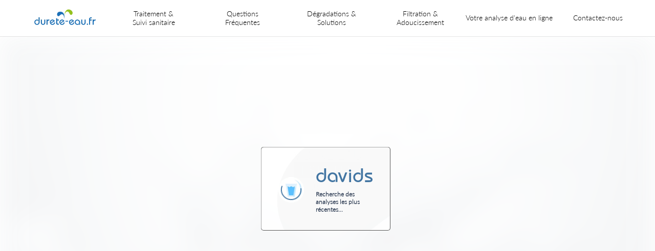

--- FILE ---
content_type: text/html; charset=utf-8
request_url: https://durete-eau.fr/regions/mayotte/mayotte/pamandzi.html
body_size: 8713
content:
<html>
<head>
	<title>Dureté de l'eau à PAMANDZI (Mayotte, Mayotte) - durete-eau.fr</title>
	<meta name="description" content="Consultez les dernières analyses d'eau à PAMANDZI (Mayotte, Mayotte)">
	<meta name="robots" content="index, follow">
	<meta name="viewport" content="width=device-width, initial-scale=1">
	<meta charset="UTF-8">
	<meta property="og:title" content="Dureté de l'eau à PAMANDZI (Mayotte, Mayotte) - durete-eau.fr">
	<meta property="og:description" content="Consultez les dernières analyses d'eau à PAMANDZI (Mayotte, Mayotte)">
	<meta property="og:image" content="https://durete-eau.fr/static/img/min/webp/logo-durete_full-min.webp') }}">
	<meta property="og:url" content="https://durete-eau.fr/regions/mayotte/mayotte/pamandzi.html?codeinsee=97615">
	<meta property="og:type" content="website">
	<link rel="shortcut icon" href="/static/img/favicon.ico"/>
	<link rel="stylesheet" type="text/css" href="/static/css/main.css"/>
	<link rel="stylesheet" type="text/css" href="/static/css/select2.css"/>
	<link rel="stylesheet" type="text/css" href="/static/css/default.css" />
	<link rel="stylesheet" type="text/css" href="/static/css/component.css" />
	<script src="/static/js/modernizr.custom.js"></script>
	<script src="/static/js/jquery-3.4.1.js"></script>
	<script src="/static/js/select2.js"></script>
	<script src="/static/js/main.js"></script>
</head>
<!-- Google tag (gtag.js) -->
<script async src="https://www.googletagmanager.com/gtag/js?id=G-ND26Q03GN9"></script>
<script>
	window.dataLayer = window.dataLayer || [];
	function gtag() { dataLayer.push(arguments); }
	gtag('js', new Date());

	gtag('config', 'G-ND26Q03GN9');
</script>
<body style="overflow: hidden">
	<div style="z-index:99;position: sticky;top: 0;border-bottom-style: ridge;" id="dl-menu" class="dl-menuwrapper">
		<button class="dl-trigger" style="position: fixed;">Menu</button></td>
		<div>
			<p style="margin: auto;padding: 13px;text-align: center;background-color: white;">
				<a href="/"><img style="width: 90px;" src="/static/img/min/webp/logo-durete_small-min_0.webp"/></a>
				<!--<a href="/" style="font-family:bauhaus-medium;font-size: 22px;color: steelblue;">durete-eau.fr</a>-->
			</p>
		</div>

		<ul class="dl-menu">
			<li>
				<a href="#"><span style="color: #ddddddad; font-size: 12px;">&#9632;</span>&nbsp;&nbsp; Traitement & Suivi sanitaire</a>
				<ul class="dl-submenu">
					<li><a href="/articles/cycle_de_l_eau"><span style="color: #ddddddad; font-size: 12px;">&#9632;</span>&nbsp;&nbsp; Le cycle de l'eau</a></li>
					<li><a href="/articles/traitement_de_l_eau_potable"><span style="color: #ddddddad; font-size: 12px;">&#9632;</span>&nbsp;&nbsp; Traitement de l'eau potable</a></li>
					<li><a href="/articles/suivi_sanitaire_de_l_eau"><span style="color: #ddddddad; font-size: 12px;">&#9632;</span>&nbsp;&nbsp; Suivi sanitaire de l'eau potable</a></li>
				</ul>
			</li>
			<li>
				<a href="#"><span style="color: #ddddddad; font-size: 12px;">&#9632;</span>&nbsp;&nbsp; Questions Fréquentes</a>
				<ul class="dl-submenu">
					<li><a href="/articles/cout_de_l_eau"><span style="color: #ddddddad; font-size: 12px;">&#9632;</span>&nbsp;&nbsp; Le coût de l'eau</a></li>
					<li><a href="/articles/eau_de_boisson"><span style="color: #ddddddad; font-size: 12px;">&#9632;</span>&nbsp;&nbsp; L'eau de boisson</a></li>
					<li><a href="/articles/durete_eau"><span style="color: #ddddddad; font-size: 12px;">&#9632;</span>&nbsp;&nbsp; La dureté de l'eau</a></li>
					<li><a href="/articles/gout_odeur_de_l_eau"><span style="color: #ddddddad; font-size: 12px;">&#9632;</span>&nbsp;&nbsp; Le goût/odeur de l'eau</a></li>
					<li><a href="/articles/economiser_l_eau"><span style="color: #ddddddad; font-size: 12px;">&#9632;</span>&nbsp;&nbsp; Comment économiser l'eau ?</a></li>
				</ul>
			</li>
			<li>
				<a href="#"><span style="color: #ddddddad; font-size: 12px;">&#9632;</span>&nbsp;&nbsp; Dégradations & Solutions</a>
				<ul class="dl-submenu">
					<li><a href="/articles/etes_vous_concerne"><span style="color: #ddddddad; font-size: 12px;">&#9632;</span>&nbsp;&nbsp; Êtes-vous concerné ?</a></li>
					<li><a href="/articles/calcaire"><span style="color: #ddddddad; font-size: 12px;">&#9632;</span>&nbsp;&nbsp; Calcaire</a></li>
					<li><a href="/articles/microplastiques"><span style="color: #ddddddad; font-size: 12px;">&#9632;</span>&nbsp;&nbsp; Microplastiques</a></li>
					<li><a href="/articles/pesticides"><span style="color: #ddddddad; font-size: 12px;">&#9632;</span>&nbsp;&nbsp; Pesticides</a></li>
					<li><a href="/articles/hydrocarbures"><span style="color: #ddddddad; font-size: 12px;">&#9632;</span>&nbsp;&nbsp; Hydrocarbures</a></li>
					<li><a href="/articles/perturbateurs_endocriniens"><span style="color: #ddddddad; font-size: 12px;">&#9632;</span>&nbsp;&nbsp; Perturbateurs endocriniens</a></li>
					<li><a href="/articles/perchlorates"><span style="color: #ddddddad; font-size: 12px;">&#9632;</span>&nbsp;&nbsp; Perchlorates</a></li>
					<li><a href="/articles/metaux_lourds"><span style="color: #ddddddad; font-size: 12px;">&#9632;</span>&nbsp;&nbsp; Métaux lourds</a></li>
					<li><a href="/articles/nitrates"><span style="color: #ddddddad; font-size: 12px;">&#9632;</span>&nbsp;&nbsp; Nitrates</a></li>
					<li><a href="/articles/plomb"><span style="color: #ddddddad; font-size: 12px;">&#9632;</span>&nbsp;&nbsp; Plomb</a></li>
					<li><a href="/articles/bacteries_virus"><span style="color: #ddddddad; font-size: 12px;">&#9632;</span>&nbsp;&nbsp; Bactéries/Virus</a></li>
					<li><a href="/articles/chlore"><span style="color: #ddddddad; font-size: 12px;">&#9632;</span>&nbsp;&nbsp; Chlore</a></li>
				</ul>
			</li>
			<li>
				<a href="#"><span style="color: #ddddddad; font-size: 12px;">&#9632;</span>&nbsp;&nbsp; Filtration & Adoucissement</a>
				<ul class="dl-submenu">
					<!--<li style="font-style: italic;padding: 10px;color: #c3c3c3;">Pour toute la maison...</li>-->
					<li><a href="/articles/prefiltration_de_l_eau"><span style="color: #ddddddad; font-size: 12px;">&#9632;</span>&nbsp;&nbsp; Pré-filtration de l'eau</a></li>
					<li><a href="/articles/adoucissement_de_l_eau"><span style="color: #ddddddad; font-size: 12px;">&#9632;</span>&nbsp;&nbsp; Adoucissement de l'eau</a></li>
					<!--<li style="font-style: italic;padding: 10px;color: #c3c3c3;">Pour la consommation...</li>-->
					<li><a href="/articles/charbon_actif"><span style="color: #ddddddad; font-size: 12px;">&#9632;</span>&nbsp;&nbsp; Le charbon actif</a></li>
				</ul>
			</li>
			<li><a href="/">Votre analyse d'eau en ligne</a></li>
			<li><a href="/articles/contactez_nous">Contactez-nous</a></li>
			<li><a href="/">Accueil</a>
			</li>
			
		</ul>
	</div><!-- /dl-menuwrapper -->
	<nav style="font-size: 14px;" class="desktop_only">
		<ul>
			<li><a href="/"><img style="width: 120px;" src="/static/img/min/webp/logo-durete_small-min_0.webp"/></a>
			<li class="deroulant"><a href="/articles/cycle_de_l_eau">Traitement &<br>Suivi sanitaire<br>&ensp;</a>
				<ul class="sous">
					<li><a href="/articles/cycle_de_l_eau"><span style="color: #ddddddad; font-size: 12px;">&#9632;</span>&nbsp; Le cycle de l'eau</a></li>
					<li><a href="/articles/traitement_de_l_eau_potable"><span style="color: #ddddddad; font-size: 12px;">&#9632;</span>&nbsp; Traitement de l'eau potable</a></li>
					<li><a href="/articles/suivi_sanitaire_de_l_eau"><span style="color: #ddddddad; font-size: 12px;">&#9632;</span>&nbsp; Suivi sanitaire de l'eau potable</a></li>
				</ul>
			</li>
			
			<li class="deroulant"><a href="/articles/cout_de_l_eau">Questions<br>Fréquentes<br>&ensp;</a>
				<ul class="sous">
					<li><a href="/articles/cout_de_l_eau"><span style="color: #ddddddad; font-size: 12px;">&#9632;</span>&nbsp; Le coût de l'eau</a></li>
					<li><a href="/articles/eau_de_boisson"><span style="color: #ddddddad; font-size: 12px;">&#9632;</span>&nbsp; L'eau de boisson</a></li>
					<li><a href="/articles/durete_eau"><span style="color: #ddddddad; font-size: 12px;">&#9632;</span>&nbsp; La dureté de l'eau</a></li>
					<li><a href="/articles/gout_odeur_de_l_eau"><span style="color: #ddddddad; font-size: 12px;">&#9632;</span>&nbsp; Le goût/odeur de l'eau</a></li>
					<li><a href="/articles/economiser_l_eau"><span style="color: #ddddddad; font-size: 12px;">&#9632;</span>&nbsp; Comment économiser l'eau ?</a></li>
				</ul>
			</li>
			<li class="deroulant"><a href="/articles/etes_vous_concerne">Dégradations &<br>Solutions<br>&ensp;</a>
				<ul class="sous">
					<li><a href="/articles/etes_vous_concerne"><span style="color: #ddddddad; font-size: 12px;">&#9632;</span>&nbsp; Êtes-vous concerné ?</a></li>
					<li><a href="/articles/calcaire"><span style="color: #ddddddad; font-size: 12px;">&#9632;</span>&nbsp; Calcaire</a></li>
					<li><a href="/articles/microplastiques"><span style="color: #ddddddad; font-size: 12px;">&#9632;</span>&nbsp; Microplastiques</a></li>
					<li><a href="/articles/pesticides"><span style="color: #ddddddad; font-size: 12px;">&#9632;</span>&nbsp; Pesticides</a></li>
					<li><a href="/articles/hydrocarbures"><span style="color: #ddddddad; font-size: 12px;">&#9632;</span>&nbsp; Hydrocarbures</a></li>
					<li><a href="/articles/perturbateurs_endocriniens"><span style="color: #ddddddad; font-size: 12px;">&#9632;</span>&nbsp; Perturbateurs endocriniens</a></li>
					<li><a href="/articles/perchlorates"><span style="color: #ddddddad; font-size: 12px;">&#9632;</span>&nbsp; Perchlorates</a></li>
					<li><a href="/articles/metaux_lourds"><span style="color: #ddddddad; font-size: 12px;">&#9632;</span>&nbsp; Métaux lourds</a></li>
					<li><a href="/articles/nitrates"><span style="color: #ddddddad; font-size: 12px;">&#9632;</span>&nbsp; Nitrates</a></li>
					<li><a href="/articles/plomb"><span style="color: #ddddddad; font-size: 12px;">&#9632;</span>&nbsp; Plomb</a></li>
					<li><a href="/articles/bacteries_virus"><span style="color: #ddddddad; font-size: 12px;">&#9632;</span>&nbsp; Bactéries/Virus</a></li>
					<li><a href="/articles/chlore"><span style="color: #ddddddad; font-size: 12px;">&#9632;</span>&nbsp; Chlore</a></li>
				</ul>
			</li>
			<li class="deroulant"><a href="/articles/prefiltration_de_l_eau">Filtration &<br>Adoucissement<br>&ensp;</a>
				<ul class="sous">
					<!--<li style="font-style: italic;padding: 10px;color: #c3c3c3;">Pour toute la maison...</li>-->
					<li><a href="/articles/prefiltration_de_l_eau"><span style="color: #ddddddad; font-size: 12px;">&#9632;</span>&nbsp; Pré-filtration de l'eau</a></li>
					<li><a href="/articles/adoucissement_de_l_eau"><span style="color: #ddddddad; font-size: 12px;">&#9632;</span>&nbsp; Adoucissement de l'eau</a></li>
					<!--<li style="font-style: italic;padding: 10px;color: #c3c3c3;">Pour la consommation...</li>-->
					<li><a href="/articles/charbon_actif"><span style="color: #ddddddad; font-size: 12px;">&#9632;</span>&nbsp; Le charbon actif</a></li>
				</ul>
			</li>
			<li><a href="/" style="padding-top: 26px;">Votre analyse d'eau en ligne &ensp;</a></li>
			<li><a href="/articles/contactez_nous" style="padding-top: 26px;">Contactez-nous</a></li>
		</ul>
	</nav>
	<div class="header" id="header" style="opacity:0.05">
		<div class="bg_header" id="bg_header" style="filter: blur(1.5rem); background-position:center; background-image:url(/static/img/min/webp/header_bg-min.webp)"></div>
		<!--<div class="bg_menu_overlay">
		</div>-->
		<div style="text-align: center;">
			<div class="bg_overlay_title">
				<p>VOTRE EAU<br><span>&nbsp;&nbsp;EST-ELLE&nbsp;&nbsp;</span><br>DURE ?</p>
			</div>
		</div>
	</div>
	<script src="https://ajax.googleapis.com/ajax/libs/jquery/1.9.1/jquery.min.js"></script>
	<script src="/static/js/jquery.dlmenu.js"></script>
	<script>
		$(function() {
			$( '#dl-menu' ).dlmenu();
		});
	</script>


<div class="recherche_en_cours" id="loading">
	<table>
		<tr>
			<td>
				<div id="spinner_anim" class="spinner spinner_first_load">
					<svg viewBox="0 0 50 50">
						<circle class="spinner_path" cx="25" cy="25" r="20" fill="none" stroke-width="2"></circle>
					</svg>
				</div>
			</td>
		</tr>
		<tr>
			<td><img width="50px" src="/static/img/min/webp/water-min.webp" alt="durete eau PAMANDZI analyse calcaire adoucisseur"></td>
			<td style="padding-left: 20px;">
				<p class="title">davids</span>
					<p id="inner_recherche_en_cours">Recherche des analyses les plus récentes...</p>
				</td>
			</tr>
		</table>
	</div>
	
	<div class="content_com" id="content_com" style="opacity:0.05">
		<div class="reseaux">
			<p id="inner_RES_dropd">réseau(x) de distribution:</p>
			<br>
			<select id="reseau_dropd" onchange="reseau_changed()">
			</select>
		</div>
		<div class="com_analyse_overview">
			<table>
				<tr>
					<td class="com_overview_th">
						<div id="inner_TH_loading" class="spinner spinner_ch_res" style="display: none;">
							<svg viewBox="0 0 50 50">
								<circle class="spinner_path_ch_res" cx="25" cy="25" r="20" fill="none" stroke-width="2"></circle>
							</svg>
						</div>
						<div class="inner_TH_container">
							<p id="inner_TH" class="result_th">°f TH</p>
							<br><br><br>
							<p id="inner_TH_info0">15-30°f</p>
							<p id="inner_TH_info1">Eau dure</p>
						</div>
					</td>
					<td class="com_overview_data">
						<h1>PAMANDZI</h1>
						<h2>MAYOTTE, MAYOTTE</h2>
						<h3 id="inner_res"></h3>
						<br><br>
						<button id="inner_DATEPLV_but0" onclick="onclick_consulter_analyse()" class="but but_consulter_analyse boxed">Consulter l'analyse</button>
						<br><br>
						<button class="but but_fb boxed">Partager cette page</button>
					</td>
				</tr>
			</table>
		</div>
		<div id="popup-container" class="popup">
			<div class="popup-content">
				<span onclick="close_popup()" id="close-popup" class="close-popup">&times;</span>
				<h2 id="title-popup">Adresse e-mail requise</h2>
				<p id="result-content-popup"><b>&#9432;</b>&nbsp;<u>Vous recevrez dès maintenant:</u>
				<br><br>
				&#9632; Analyse d'eau: <br><b>PAMANDZI<br>Mayotte, Mayotte</b>
				<br><br>&#9632; Réseau de distribution: <br><b id="inner_popup_selected_reseau"></b>
				<br><br>&#9632; Paramètres analysés: <b id="inner_popup_nb_params"></b>
				<br><br><br><b style="font-size: 11px;">Saisissez votre <b>adresse e-mail</b> ci-dessous:</b>
				<br><input type="text" id="email_form" name="email" onkeyup="check_input_email()" required minlength="5" maxlength="50" size="10">
				<br><br><label><input type="checkbox" id="allow_pub" name="allow_pub" checked>J'accepte de recevoir des informations relatives à la qualité de mon eau</label>
				<br><br><button disabled onclick="send_analyse()" id="but_send_analyse" class="but_obtenir_durete">Je confirme mon adresse e-mail</button></p>
			</div>
		</div>
		<div class="com_observations">
			<div class="com_observations_title">
				<p>&#9632;&nbsp;&nbsp;OBSERVATIONS</p>
			</div>
			<div class="obs_item" id="obs_item_1">
				<div class="obs_title">
					<h2>Qualité de l'eau à PAMANDZI</h2>
				</div>
				<div class="obs_content">
					<p id="p_obs_item_1"></p>
					<button id="inner_DATEPLV_but2" onclick="onclick_consulter_analyse()" class="but but_consulter_analyse boxed">Consulter l'analyse</button>
				</div>
			</div>
			<div class="obs_item" id="obs_item_0">
				<div class="obs_title">
					<h2>Dureté de l'eau EXCESSIVE</h2>
				</div>
				<div class="obs_content">
					<p id="inner_OBS_th"></p>
					<p><b>L'eau dure</b>, riche en minéraux comme le calcium et le magnésium, peut poser des problèmes dans une habitation. Elle forme des <b>dépôts de calcaire</b> dans les tuyaux et les appareils, entraînant des obstructions, des réductions de débit et des dommages. De plus, elle nécessite plus de savon pour nettoyer efficacement, augmente les coûts de maintenance des appareils et peut nuire à la peau et aux cheveux. Pour remédier à ces problèmes, il peut être nécessaire de s'équiper de systèmes d'adoucissement de l'eau.</p>
					<button id="inner_DATEPLV_but1" onclick="onclick_consulter_analyse()" class="but but_consulter_analyse boxed">Consulter l'analyse</button>
				</div>
			</div>
			<div class="obs_item" id="obs_item_2">
				<div class="obs_title">
					<h2>Qualité de l'eau à PAMANDZI</h2>
				</div>
				<div class="obs_content">
					<p id="p_obs_item_2"></p>
					<button id="inner_DATEPLV_but3" onclick="onclick_consulter_analyse()" class="but but_consulter_analyse boxed">Consulter l'analyse</button>
				</div>
			</div>
			<div class="obs_item">
				<div class="obs_content">
					<p><b>DAVIDS DEPUIS 1995</b>, est spécialisée dans la commercialisation, l'installation, et la maintenance d'appareils destinés au traitement de l'eau.
					<br>
					Après une rigoureuse sélection, DAVIDS distribue les produits les mieux adaptés pour sa clientèle.
					<br>
					Ce choix est motivé pour leur performance, leur fiabilité et leur design.
					<br><br>
					DAVIDS, intervient également sur toutes marques d'adoucisseur d'eau, de filtration pour eau de boisson, pour en assurer la maintenance et le bon fonctionnement.
					<br><br>
					<button onclick="onclick_decouvrir_solutions()" class="but but_consulter_analyse boxed">Découvrir nos solutions</button>
					</p>
				</div>
			</div>
		</div>
		<div class="info_big">
			<table>
				<tr>
					<td class="title">
						<h1>Dureté de l'eau à PAMANDZI</h1>
					</td>
					<td class="info">
						<div class="content">
							<ul>
							<div id="inner_SOURCE_div">
								<li id="inner_SOURCE_txt0">
									<p>Nous présentons ci-dessus le titre hydrotimétrique de la commune de <b>PAMANDZI</b>, dans le département <b>Mayotte</b>, en région <b>Mayotte</b>.</p>
								</li>
								<li id="inner_SOURCE_txt1">
									<p>Il est <span id="inner_SOURCE_TH"></span> d'après une analyse <u>effectuée le <span id="inner_DATEPLV"></span></u>, disponible sur le site web <u><a href="https://solidarites-sante.gouv.fr" target="_blank">solidarites-sante.gouv.fr</a></u>.</p>
								</li>
							</div>
								<li>
									<p>La <b>dureté de l'eau</b> mesure la concentration en ions magnésium et en ions calcium dans l'eau. La dureté de l'eau est également appelée titre hydrotimétrique (TH). Le titre hydrotimétrique est donc fortement lié à la formation ou non du <b>tartre</b> et du <b>calcaire</b>. Pour résumer, plus le TH est élevé, plus la formation du calcaire sous forme de minéral sera présente.</p>
								</li>
							</ul>
						</div>
					</td>
				</tr>
			</table>
		</div>
		<div class="presentation">
	<p>
		<span class="title">davids</span><br>	
		<span class="subtitle">depuis 1995</span><br>
		<span class="slogan">Votre spécialiste du traitement de l'eau basé dans l'Aisne</span>
		<br>
		<form action="https://www.davids-adoucisseurs-eau.fr/contact" method="get" target="_blank">
			<button type="submit">Contactez-nous</button>
		</form>
		<button class="but but_fb" style="padding-left: 25px;">Partager cette page</button>
	</p>
</div>
		<div class="url_list">
	
		
			<h2>DURETE DE L'EAU<br>MAYOTTE<br>MAYOTTE</h2>
		
	
	<table>
		<tr>
		
		<td>
			<ul>
				
					<li><a href="/regions/mayotte/mayotte/acoua.html?codeinsee=97601"><h3>ACOUA</h3></a></li>
				
					<li><a href="/regions/mayotte/mayotte/bandraboua.html?codeinsee=97602"><h3>BANDRABOUA</h3></a></li>
				
					<li><a href="/regions/mayotte/mayotte/bandrele.html?codeinsee=97603"><h3>BANDRELE</h3></a></li>
				
					<li><a href="/regions/mayotte/mayotte/boueni.html?codeinsee=97604"><h3>BOUENI</h3></a></li>
				
			</ul>
		</td>
		
		<td>
			<ul>
				
					<li><a href="/regions/mayotte/mayotte/chiconi.html?codeinsee=97605"><h3>CHICONI</h3></a></li>
				
					<li><a href="/regions/mayotte/mayotte/chirongui.html?codeinsee=97606"><h3>CHIRONGUI</h3></a></li>
				
					<li><a href="/regions/mayotte/mayotte/dembeni.html?codeinsee=97607"><h3>DEMBENI</h3></a></li>
				
					<li><a href="/regions/mayotte/mayotte/dzaoudzi.html?codeinsee=97608"><h3>DZAOUDZI</h3></a></li>
				
			</ul>
		</td>
		
		<td>
			<ul>
				
					<li><a href="/regions/mayotte/mayotte/kani-keli.html?codeinsee=97609"><h3>KANI-KELI</h3></a></li>
				
					<li><a href="/regions/mayotte/mayotte/koungou.html?codeinsee=97610"><h3>KOUNGOU</h3></a></li>
				
					<li><a href="/regions/mayotte/mayotte/m%27tsangamouji.html?codeinsee=97613"><h3>M'TSANGAMOUJI</h3></a></li>
				
					<li><a href="/regions/mayotte/mayotte/mamoudzou.html?codeinsee=97611"><h3>MAMOUDZOU</h3></a></li>
				
			</ul>
		</td>
		
		<td>
			<ul>
				
					<li><a href="/regions/mayotte/mayotte/mtsamboro.html?codeinsee=97612"><h3>MTSAMBORO</h3></a></li>
				
					<li><a href="/regions/mayotte/mayotte/ouangani.html?codeinsee=97614"><h3>OUANGANI</h3></a></li>
				
					<li><a href="/regions/mayotte/mayotte/pamandzi.html?codeinsee=97615"><h3>PAMANDZI</h3></a></li>
				
					<li><a href="/regions/mayotte/mayotte/sada.html?codeinsee=97616"><h3>SADA</h3></a></li>
				
			</ul>
		</td>
		
		<td>
			<ul>
				
					<li><a href="/regions/mayotte/mayotte/tsingoni.html?codeinsee=97617"><h3>TSINGONI</h3></a></li>
				
			</ul>
		</td>
		
	</tr>
	</table>
</div>
	</div>
	
<br><br><br>
</div>
<div class="footer" id="footer" style="opacity:0.05">
	<table>
		<tr>
			<td>
				<ul style="text-align: center;">
					<li><a href="https://www.davids-adoucisseurs-eau.fr/"><img src="/static/img/min/webp/logo-davids-min.webp" alt="durete eau PAMANDZI analyse calcaire adoucisseur" style="width: 150px;"/></a></li>
					<li><a href="https://www.facebook.com/Adoucisseurs.Davids.depuis.1995" target="_blank" rel="noopener noreferrer"><img src="/static/img/min/webp/facebook-min.webp" alt="durete eau PAMANDZI analyse calcaire adoucisseur" style="width: 30px;"/></a></li>
				</ul>
			</td>
			<td>
				<ul>
					<li class="ico" style="background-image: url(/static/img/min/webp/ico-gps-min.webp); background-size: 35px"><a href="https://goo.gl/maps/WWFHkuJZ198kHGFEA" target="_blank" rel="noopener noreferrer">16 bis, rue de la Gare</br>02200 MERCIN ET VAUX</a></li>
					<li class="ico" style="background-image: url(/static/img/min/webp/ico-tel-min.webp); background-size: 35px"><a href="tel:0323750385">03 23 75 03 85</a> - <a href="tel:0637822708">06 37 82 27 08</a></li>
					<li class="ico" style="background-image: url(/static/img/min/webp/ico-email-min.webp); background-size: 35px"><a href="mailto:davids1995@free.fr">davids1995@free.fr</a></li>
				</ul>
			</td>
			<td>
				<ul style="text-align: center;">
					<li><img src="/static/img/min/webp/norme-acs-min.webp" alt="durete eau PAMANDZI analyse calcaire adoucisseur"/></li>
					<li><img src="/static/img/min/webp/DAVIDS_norme_CE-min.webp" alt="durete eau PAMANDZI analyse calcaire adoucisseur"/></li>
				</ul>
			</td>
		</tr>
	</table>
</div>
<div class="copyright">
	<table style="text-align: center;width: 100%;padding:0 5%;font-size: smaller;">
		<tr>
			<td>
				<p>
					<a href="mailto:davids1995@free.fr">Copyright © Tous droits réservés</a>
					<br>
					<a href="https://www.davids-adoucisseurs-eau.fr/mentions-l%C3%A9gales">Mentions légales</a> | <a href="https://www.davids-adoucisseurs-eau.fr/charte-de-confidentialit%C3%A9">Charte de confidentialité</a>
				</p>
			</td>
		</tr>
	</table>
</div>
</body>
</html>


	<script>
		const header = document.getElementById('header');
		const bg_header = document.getElementById('bg_header');
		const content_com = document.getElementById('content_com');
		const breadcrumb = document.getElementById('breadcrumb');
		const footer = document.getElementById('footer');
		const loading = document.getElementById('loading');
		const reseau_dropd = document.getElementById('reseau_dropd');
		const inner_OBS_th = document.getElementById('inner_OBS_th');
		const inner_recherche_en_cours = document.getElementById('inner_recherche_en_cours');
		const spinner_anim = document.getElementById('spinner_anim');
		const inner_TH_loading = document.getElementById('inner_TH_loading');
		const inner_TH = document.getElementById('inner_TH');
		const inner_TH_info0 = document.getElementById('inner_TH_info0');
		const inner_TH_info1 = document.getElementById('inner_TH_info1');
		const inner_RES_dropd = document.getElementById('inner_RES_dropd');
		const inner_RES = document.getElementById('inner_res');
		const inner_DATEPLV = document.getElementById('inner_DATEPLV');
		const inner_SOURCE_div = document.getElementById('inner_SOURCE_div');
		const inner_SOURCE_TH = document.getElementById('inner_SOURCE_TH');
		const inner_DATEPLV_but0 = document.getElementById('inner_DATEPLV_but0');
		const inner_DATEPLV_but1 = document.getElementById('inner_DATEPLV_but1');
		const inner_DATEPLV_but2 = document.getElementById('inner_DATEPLV_but2');
		const inner_DATEPLV_but3 = document.getElementById('inner_DATEPLV_but3');
		const obs_item_0 = document.getElementById('obs_item_0');
		const obs_item_1 = document.getElementById('obs_item_1');
		const p_obs_item_1 = document.getElementById('p_obs_item_1');
		const obs_item_2 = document.getElementById('obs_item_2');
		const p_obs_item_2 = document.getElementById('p_obs_item_2');
		const popup_container = document.getElementById('popup-container');
		const but_send_analyse = document.getElementById('but_send_analyse');
		const email_form = document.getElementById('email_form');
		const allow_pub = document.getElementById('allow_pub');
		const inner_popup_selected_reseau = document.getElementById('inner_popup_selected_reseau');
		const inner_popup_nb_params = document.getElementById('inner_popup_nb_params');
		const in_data = {"BG_IMAGE": "/static/img/min/webp/header_bg-min.webp", "TITLE_BG_IMAGE": "VOTRE EAU\u003cbr\u003e\u003cspan\u003e\u0026nbsp;\u0026nbsp;EST-ELLE\u0026nbsp;\u0026nbsp;\u003c/span\u003e\u003cbr\u003eDURE ?", "blur": "1.5rem", "codeinsee": "97615", "commune": "PAMANDZI", "departement": "Mayotte", "opacity": "0.05", "overflow": "hidden", "region": "Mayotte"};
		updated_data = '';
		number_of_reseaux = '';
		selected_reseau = '';
		send_mail_status = '';
		console.log(in_data);
		
		function sleep(ms) {
			return new Promise(resolve => setTimeout(resolve, ms));
		}

		function onclick_consulter_analyse() {
			popup_container.style.display = 'block';
		}
		function onclick_decouvrir_solutions() {
			req('/register_click?t=solutions');
			window.open('https://www.davids-adoucisseurs-eau.fr/produits', '_blank');
		}
		function close_popup() {
			popup_container.style.display = 'none';
			but_send_analyse.innerHTML = 'Je confirme mon adresse e-mail'
			but_send_analyse.disabled = false;
		}

		async function reseau_changed() {
			inner_TH.innerHTML = "&nbsp;";
			before_bg = inner_TH.style.backgroundColor;
			inner_TH.style.backgroundColor = '#ffffff00'
			inner_TH_loading.style.display = 'inline';
			
			await sleep(300);

			inner_TH.style.backgroundColor = before_bg;
			
			update_overview()

			inner_TH_loading.style.display = 'none';
		}

		function update_dropd_reseaux() {
			reseaux_names = Object.keys(updated_data);
			for (var i in reseaux_names) {
				var option = document.createElement("option");
				option.text = reseaux_names[i];
				option.value = updated_data[reseaux_names[i]]['Reseau Code'];
				reseau_dropd.add(option); 
			}
		}

		function update_overview() {
			selected_reseau = reseau_dropd.options[reseau_dropd.selectedIndex].text;
			let th = updated_data[selected_reseau]['Calculated TH'];
			let dateplv = updated_data[selected_reseau]['Date du prélèvement'];
			let dateplv_dateonly = updated_data[selected_reseau]['Date du prélèvement'].split(' ')[0];

			if (updated_data[selected_reseau]['Source TH'] == 'conductivité') {
				inner_SOURCE_TH.innerHTML = 'calculé à partir de la conductivité de votre eau,'
			}
			else if (updated_data[selected_reseau]['Source TH'] == 'titre hydrotimétrique') {
				inner_SOURCE_TH.innerHTML = 'obtenu'
			}
			else {
				inner_SOURCE_div.style.display = 'none';
			}

			inner_OBS_th.innerHTML = "&#9642; La dureté de l'eau à <b>PAMANDZI</b> est de <b>" + th + "°f</b> TH."

			
			inner_DATEPLV.innerHTML = dateplv.replace(' ', ' à ');
			// buttons
			inner_DATEPLV_but0.innerHTML = "Consulter l'analyse du " + dateplv_dateonly;
			inner_DATEPLV_but1.innerHTML = "Consulter l'analyse du " + dateplv_dateonly;
			inner_DATEPLV_but2.innerHTML = "Consulter l'analyse du " + dateplv_dateonly;
			inner_DATEPLV_but3.innerHTML = "Consulter l'analyse du " + dateplv_dateonly;
			inner_RES.innerHTML = selected_reseau;
			// displays items warning
			if (updated_data[selected_reseau]['Calculated TH'] >= 15) {
				obs_item_0.style.display = 'block';
			}
			else{
				obs_item_0.style.display = 'none';
			}
			if ('oui' == updated_data[selected_reseau]['Conformité bactériologique'] && 'oui' == updated_data[selected_reseau]['Conformité physico-chimique'] && 'oui' == updated_data[selected_reseau]['Respect des références de qualité']) {
				obs_item_1.style.display = 'none';
			}
			else {
				p_obs_item_1.innerHTML = "<span style='font-size:16px'>&#8220;</span> " + updated_data[selected_reseau]['Conclusions sanitaires'].replace('non-conforme','<b>non-conforme</b>').replace('non conforme','<b>non conforme</b>') + " <span style='font-size:16px'>&#8221;</span>";
				obs_item_1.style.display = 'block';
			}
			if (obs_item_0.style.display == 'none' && obs_item_1.style.display == 'none') {
				p_obs_item_2.innerHTML = "<span style='font-size:16px'>&#8220;</span> " + updated_data[selected_reseau]['Conclusions sanitaires'].replace('conforme','<b>conforme</b>') + " <span style='font-size:16px'>&#8221;</span>";
				obs_item_2.style.display = 'block';
			}
			else {
				obs_item_2.style.display = 'none';
			}
			// infos th
			if (th) {
				inner_TH.innerHTML = th + "°f TH";
				if (updated_data[selected_reseau]['Calculated TH'] >= 0 && updated_data[selected_reseau]['Calculated TH'] < 8) {
					inner_TH_info0.innerHTML = '0-8°f';
					inner_TH_info1.innerHTML = 'Eau très douce';
				}
				else if (updated_data[selected_reseau]['Calculated TH'] >= 8 && updated_data[selected_reseau]['Calculated TH'] < 15) {
					inner_TH_info0.innerHTML = '8-15°f';
					inner_TH_info1.innerHTML = 'Eau douce';
				}
				else if (updated_data[selected_reseau]['Calculated TH'] >= 15 && updated_data[selected_reseau]['Calculated TH'] < 30) {
					inner_TH_info0.innerHTML = '15-30°f';
					inner_TH_info1.innerHTML = 'Eau dure';
				}
				else if (updated_data[selected_reseau]['Calculated TH'] >= 30) {
					inner_TH_info0.innerHTML = '>30°f';
					inner_TH_info1.innerHTML = 'Eau très dure';
				}
			}
			else {
				inner_TH.innerHTML = "&nbsp;TH&nbsp;<br><br><span style='font-size:16px'>&nbsp;indisponible&nbsp;</span>";
				inner_TH_info0.innerHTML = '';
				inner_TH_info1.innerHTML = '';
			}
			// popup consulter
			inner_popup_selected_reseau.innerHTML = selected_reseau;
			inner_popup_nb_params.innerHTML = updated_data[selected_reseau]['Nombre de paramètres'];
		}

		function send_analyse() {
			but_send_analyse.disabled = true;
			but_send_analyse.innerHTML = 'Envoi...';
			let checked = allow_pub.checked;
			req('/send_mail?codeinsee='+in_data['codeinsee']+'&email='+email_form.value+'&code='+reseau_dropd.options[reseau_dropd.selectedIndex].value+'&pub='+checked);
		}

		function check_input_email() {
			if (email_form.value.includes('@') && email_form.value.includes('.')) {
				but_send_analyse.disabled = false;
			}
			else {
				but_send_analyse.disabled = true;
			}
		}

		function update_mail_status(status) {
			if (status == 1) {
				but_send_analyse.innerHTML = 'E-mail envoyé';
			}
			else {
				but_send_analyse.innerHTML = "Echec de l'envoi";
			}
		}

		function setup() {
			number_of_reseaux = Object.keys(updated_data).length;
			inner_RES_dropd.innerHTML = number_of_reseaux + ' ' + inner_RES_dropd.innerHTML;
			update_dropd_reseaux()
			update_overview();
			
			document.body.style.overflow = "auto";
			loading.style.display = "none";
			header.style.opacity = "1";
			bg_header.style.filter = 'blur(0)'
			content_com.style.opacity = "1";
			breadcrumb.style.opacity = "1";
			footer.style.opacity = "1";
		}

		function onclick_but_ret() {
			window.location.href = '/';
		}

		function show_error(err) {
			var but_ret = "<button onclick='onclick_but_ret()' class='but but_consulter_analyse boxed'>Retour</button>"
			switch (err) {
				case 'REQUEST_ERROR':
					inner_recherche_en_cours.innerHTML = `Une mise à jour est actuellement en cours<br><br>Merci de réessayer dans quelques instants<br><br>${but_ret}`;
					break;
				default:
					inner_recherche_en_cours.innerHTML = `Cette analyse est indisponible pour le moment<br><br>${but_ret}`;
			}
		}

		function req(url) {
			var baseURL = window.origin;
			var path = window.location.pathname;
			fetch(baseURL+url, { method: "GET" })
			.then((response) => {
				response.json().then((response) => {
					if ('error' in response){
						spinner_anim.style.display = 'none';
						show_error(response['error']);
					}
					else if (url.includes('search')){
						updated_data = response;
						setup();
					}
					else if (url.includes('send_mail')){
						update_mail_status(response['status'])
					}
				})
			})
		}
		req('/search?codeinsee='+in_data['codeinsee'])
	</script>
	

--- FILE ---
content_type: text/javascript; charset=utf-8
request_url: https://durete-eau.fr/static/js/main.js
body_size: 76
content:
$(document).ready(function() {
	$('.js-example-basic-single').select2();
});